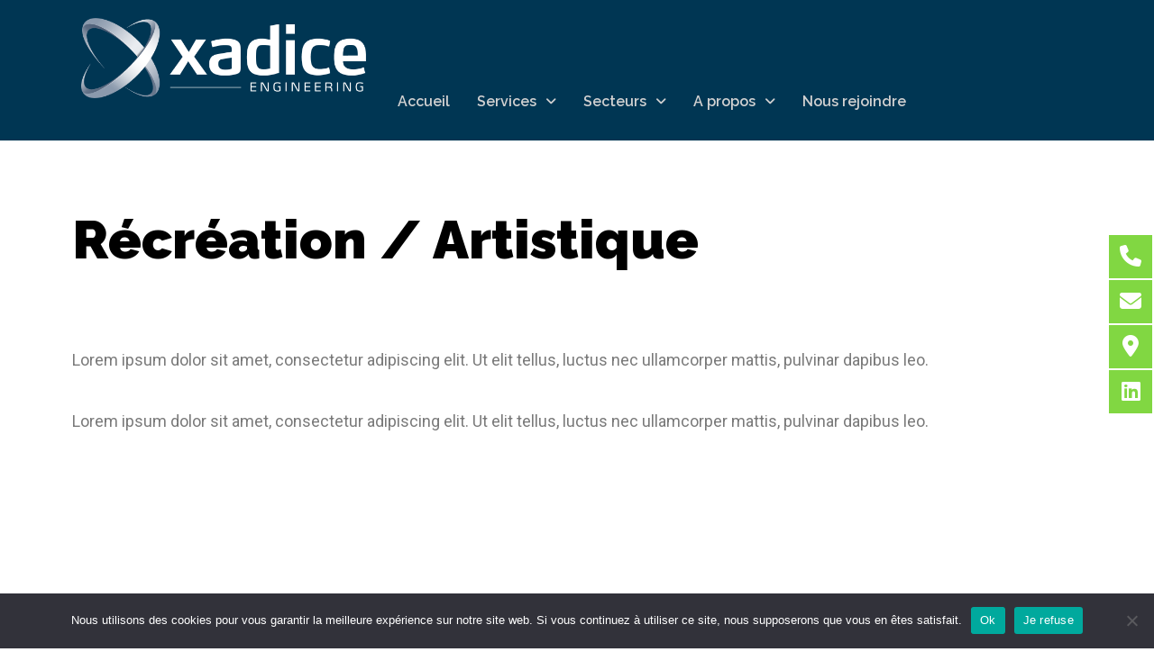

--- FILE ---
content_type: text/css
request_url: https://xadice.eu/wp-content/uploads/elementor/css/post-174.css?ver=1695225230
body_size: 274
content:
.elementor-kit-174{--e-global-color-primary:#6EC1E4;--e-global-color-text:#7A7A7A;--e-global-color-accent:#61CE70;--e-global-color-5424870b:#54595F;--e-global-color-44085cc7:#4054B2;--e-global-color-4419b0ac:#23A455;--e-global-color-5e0259d5:#000;--e-global-color-15dd44cc:#FFF;--e-global-color-368a6d89:#020101;--e-global-typography-primary-font-family:"Raleway";--e-global-typography-primary-font-weight:600;--e-global-typography-secondary-font-family:"Ranga";--e-global-typography-secondary-font-weight:400;--e-global-typography-text-font-family:"Roboto";--e-global-typography-text-font-weight:400;--e-global-typography-accent-font-family:"Roboto";--e-global-typography-accent-font-weight:500;}.elementor-kit-174 h1{color:#000000;}.elementor-kit-174 h2{color:#000000;}.elementor-section.elementor-section-boxed > .elementor-container{max-width:1140px;}.e-con{--container-max-width:1140px;}{}h1.entry-title{display:var(--page-title-display);}@media(max-width:1024px){.elementor-section.elementor-section-boxed > .elementor-container{max-width:1024px;}.e-con{--container-max-width:1024px;}}@media(max-width:767px){.elementor-section.elementor-section-boxed > .elementor-container{max-width:767px;}.e-con{--container-max-width:767px;}}

--- FILE ---
content_type: text/css
request_url: https://xadice.eu/wp-content/uploads/elementor/css/post-527.css?ver=1695607277
body_size: 27
content:
.elementor-527 .elementor-element.elementor-element-a971026{--spacer-size:50px;}.elementor-527 .elementor-element.elementor-element-e516ff0 .elementor-heading-title{color:#000000;font-size:60px;font-weight:900;}.elementor-527 .elementor-element.elementor-element-a57181d{--spacer-size:50px;}.elementor-527 .elementor-element.elementor-element-e2600b4{--spacer-size:300px;}

--- FILE ---
content_type: text/css
request_url: https://xadice.eu/wp-content/uploads/elementor/css/post-550.css?ver=1695225231
body_size: 767
content:
.elementor-550 .elementor-element.elementor-element-e90196f > .elementor-container{min-height:0px;}.elementor-550 .elementor-element.elementor-element-e90196f:not(.elementor-motion-effects-element-type-background), .elementor-550 .elementor-element.elementor-element-e90196f > .elementor-motion-effects-container > .elementor-motion-effects-layer{background-color:#003653;}.elementor-550 .elementor-element.elementor-element-e90196f{transition:background 0.3s, border 0.3s, border-radius 0.3s, box-shadow 0.3s;}.elementor-550 .elementor-element.elementor-element-e90196f > .elementor-background-overlay{transition:background 0.3s, border-radius 0.3s, opacity 0.3s;}.elementor-550 .elementor-element.elementor-element-596b92f.elementor-column > .elementor-widget-wrap{justify-content:flex-start;}.elementor-550 .elementor-element.elementor-element-d99b913 .hfe-site-logo-container, .elementor-550 .elementor-element.elementor-element-d99b913 .hfe-caption-width figcaption{text-align:left;}.elementor-550 .elementor-element.elementor-element-d99b913 .hfe-site-logo-container .hfe-site-logo-img{border-style:none;}.elementor-550 .elementor-element.elementor-element-d99b913 .widget-image-caption{margin-top:0px;margin-bottom:0px;}.elementor-550 .elementor-element.elementor-element-efe5e94{--spacer-size:50px;}.elementor-550 .elementor-element.elementor-element-962aaea .hfe-nav-menu__toggle{margin:0 auto;}.elementor-550 .elementor-element.elementor-element-962aaea .menu-item a.hfe-menu-item{padding-left:15px;padding-right:15px;}.elementor-550 .elementor-element.elementor-element-962aaea .menu-item a.hfe-sub-menu-item{padding-left:calc( 15px + 20px );padding-right:15px;}.elementor-550 .elementor-element.elementor-element-962aaea .hfe-nav-menu__layout-vertical .menu-item ul ul a.hfe-sub-menu-item{padding-left:calc( 15px + 40px );padding-right:15px;}.elementor-550 .elementor-element.elementor-element-962aaea .hfe-nav-menu__layout-vertical .menu-item ul ul ul a.hfe-sub-menu-item{padding-left:calc( 15px + 60px );padding-right:15px;}.elementor-550 .elementor-element.elementor-element-962aaea .hfe-nav-menu__layout-vertical .menu-item ul ul ul ul a.hfe-sub-menu-item{padding-left:calc( 15px + 80px );padding-right:15px;}.elementor-550 .elementor-element.elementor-element-962aaea .menu-item a.hfe-menu-item, .elementor-550 .elementor-element.elementor-element-962aaea .menu-item a.hfe-sub-menu-item{padding-top:15px;padding-bottom:15px;}.elementor-550 .elementor-element.elementor-element-962aaea .menu-item a.hfe-menu-item, .elementor-550 .elementor-element.elementor-element-962aaea .sub-menu a.hfe-sub-menu-item{color:#D1D1D1;}.elementor-550 .elementor-element.elementor-element-962aaea .menu-item a.hfe-menu-item:hover,
								.elementor-550 .elementor-element.elementor-element-962aaea .sub-menu a.hfe-sub-menu-item:hover,
								.elementor-550 .elementor-element.elementor-element-962aaea .menu-item.current-menu-item a.hfe-menu-item,
								.elementor-550 .elementor-element.elementor-element-962aaea .menu-item a.hfe-menu-item.highlighted,
								.elementor-550 .elementor-element.elementor-element-962aaea .menu-item a.hfe-menu-item:focus{color:#61CE70;}.elementor-550 .elementor-element.elementor-element-962aaea .sub-menu a.hfe-sub-menu-item,
								.elementor-550 .elementor-element.elementor-element-962aaea .elementor-menu-toggle,
								.elementor-550 .elementor-element.elementor-element-962aaea nav.hfe-dropdown li a.hfe-menu-item,
								.elementor-550 .elementor-element.elementor-element-962aaea nav.hfe-dropdown li a.hfe-sub-menu-item,
								.elementor-550 .elementor-element.elementor-element-962aaea nav.hfe-dropdown-expandible li a.hfe-menu-item,
								.elementor-550 .elementor-element.elementor-element-962aaea nav.hfe-dropdown-expandible li a.hfe-sub-menu-item{color:#727272;}.elementor-550 .elementor-element.elementor-element-962aaea .sub-menu,
								.elementor-550 .elementor-element.elementor-element-962aaea nav.hfe-dropdown,
								.elementor-550 .elementor-element.elementor-element-962aaea nav.hfe-dropdown-expandible,
								.elementor-550 .elementor-element.elementor-element-962aaea nav.hfe-dropdown .menu-item a.hfe-menu-item,
								.elementor-550 .elementor-element.elementor-element-962aaea nav.hfe-dropdown .menu-item a.hfe-sub-menu-item{background-color:#fff;}.elementor-550 .elementor-element.elementor-element-962aaea .sub-menu a.hfe-sub-menu-item:hover,
								.elementor-550 .elementor-element.elementor-element-962aaea .elementor-menu-toggle:hover,
								.elementor-550 .elementor-element.elementor-element-962aaea nav.hfe-dropdown li a.hfe-menu-item:hover,
								.elementor-550 .elementor-element.elementor-element-962aaea nav.hfe-dropdown li a.hfe-sub-menu-item:hover,
								.elementor-550 .elementor-element.elementor-element-962aaea nav.hfe-dropdown-expandible li a.hfe-menu-item:hover,
								.elementor-550 .elementor-element.elementor-element-962aaea nav.hfe-dropdown-expandible li a.hfe-sub-menu-item:hover{color:#61CE70;}
							.elementor-550 .elementor-element.elementor-element-962aaea .sub-menu li a.hfe-sub-menu-item,
							.elementor-550 .elementor-element.elementor-element-962aaea nav.hfe-dropdown li a.hfe-sub-menu-item,
							.elementor-550 .elementor-element.elementor-element-962aaea nav.hfe-dropdown li a.hfe-menu-item,
							.elementor-550 .elementor-element.elementor-element-962aaea nav.hfe-dropdown-expandible li a.hfe-menu-item,
							.elementor-550 .elementor-element.elementor-element-962aaea nav.hfe-dropdown-expandible li a.hfe-sub-menu-item{font-weight:400;}.elementor-550 .elementor-element.elementor-element-962aaea ul.sub-menu{width:260px;}.elementor-550 .elementor-element.elementor-element-962aaea .sub-menu a.hfe-sub-menu-item,
						 .elementor-550 .elementor-element.elementor-element-962aaea nav.hfe-dropdown li a.hfe-menu-item,
						 .elementor-550 .elementor-element.elementor-element-962aaea nav.hfe-dropdown li a.hfe-sub-menu-item,
						 .elementor-550 .elementor-element.elementor-element-962aaea nav.hfe-dropdown-expandible li a.hfe-menu-item,
						 .elementor-550 .elementor-element.elementor-element-962aaea nav.hfe-dropdown-expandible li a.hfe-sub-menu-item{padding-top:12px;padding-bottom:12px;}.elementor-550 .elementor-element.elementor-element-962aaea .sub-menu li.menu-item:not(:last-child),
						.elementor-550 .elementor-element.elementor-element-962aaea nav.hfe-dropdown li.menu-item:not(:last-child),
						.elementor-550 .elementor-element.elementor-element-962aaea nav.hfe-dropdown-expandible li.menu-item:not(:last-child){border-bottom-style:none;}.elementor-550 .elementor-element.elementor-element-948ff26 .elementor-heading-title{color:#000000;font-size:60px;font-weight:900;}.elementor-550 .elementor-element.elementor-element-394a9ff{--spacer-size:50px;}.elementor-550 .elementor-element.elementor-element-a1cd3c3{--spacer-size:303px;}@media(min-width:768px){.elementor-550 .elementor-element.elementor-element-596b92f{width:30%;}.elementor-550 .elementor-element.elementor-element-1af6271{width:70%;}}